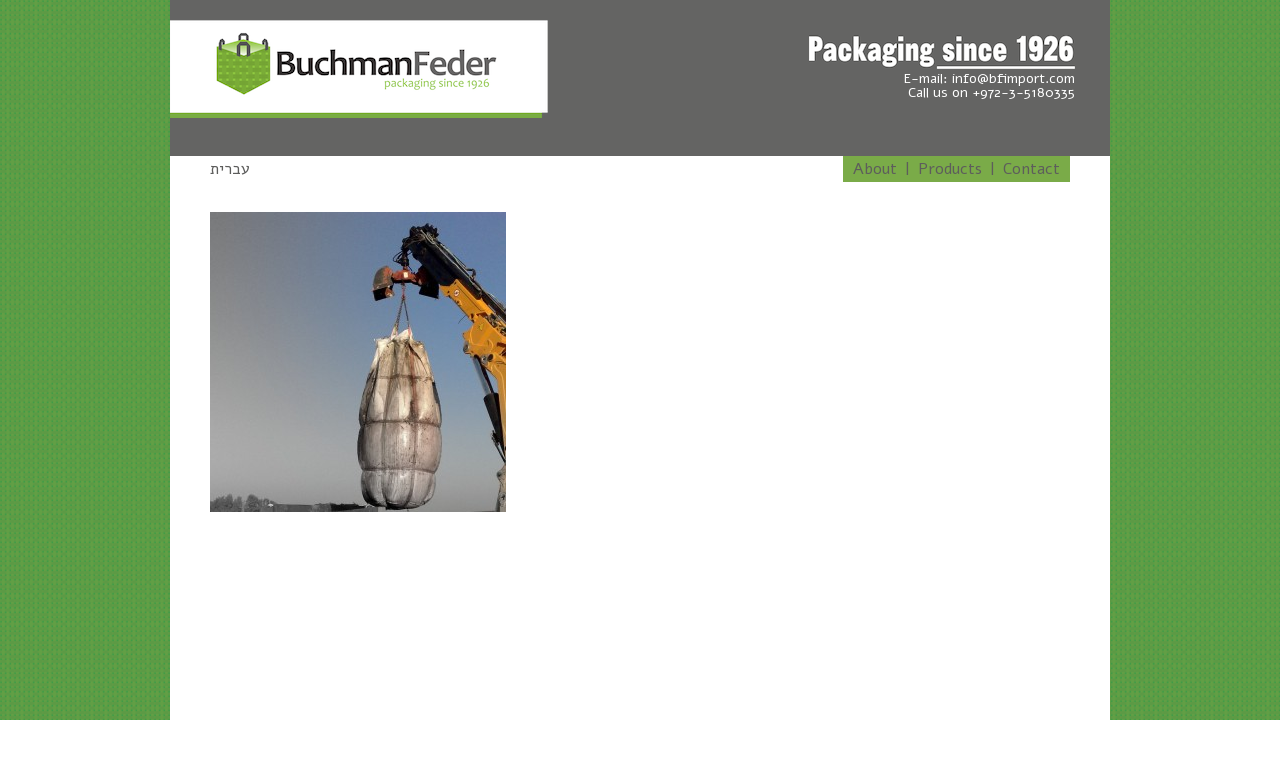

--- FILE ---
content_type: text/css
request_url: https://bfpackaging.com/wp-content/themes/Buchman%20Feder/style.css
body_size: 3365
content:
@CHARSET "UTF-8";
/*
Theme Name: Buchman Feder
Theme URI:
Author: Px-Factor
Author URI: http://Px-Factor.net
Description: Custom theme for Buchman Feder
Version: 1
License: Proprietary
License URI: 
*/

/*
 * CSS Reset
 ********************/
html, body, div, span, applet, object, iframe, h1, h2, h3, h4, h5, h6, p, blockquote, pre, a, abbr, acronym, address, big, cite, code, del, dfn, em, font, ins, kbd, q, s, samp, small, strike, strong, sub, sup, tt, var, dl, dt, dd, ol, ul, li, fieldset, form, label, legend, table, caption, tbody, tfoot, thead, tr, th, td {border: 0; font-family: inherit; font-size: 100%; font-style: inherit; font-weight: inherit; margin: 0; outline: 0; padding: 0; vertical-align: baseline;}
/* remember to define focus styles! */
:focus {outline: 0;}
body {background: #fff; line-height: 1;}
ol, ul {list-style: none;}
table {border-collapse: separate; border-spacing: 0;}
caption, th, td {font-weight: normal; text-align: left;}
blockquote:before, blockquote:after, q:before, q:after {content: "";}
blockquote, q {quotes: "" "";}
a img {border: 0;}
article, aside, details, figcaption, figure, footer, header, hgroup, menu, nav, section {display: block;}
/* End of CSS Reset */


/*
 * WordPress styles for user-generated content. Do not change.
 */
.alignleft {
	display: inline; float: left; margin-right: 1.625em;
}
.alignright {
	display: inline;
	float: right;
	margin-left: 1.625em;
}
.aligncenter {
	clear: both;
	display: block;
	margin-left: auto;
	margin-right: auto;
}

/* Right Content */
.left-sidebar #primary {
	float: right;
	margin: 0 0 0 -26.4%;
	width: 100%;
}
.left-sidebar #content {
	margin: 0 7.6% 0 34%;
	width: 58.4%;
}
.left-sidebar #secondary {
	float: left;
	margin-left: 7.6%;
	margin-right: 0;
	width: 18.8%;
}

/* One column */
.one-column #page {
	max-width: 690px;
}
.one-column #content {
	margin: 0 7.6%;
	width: auto;
}
.one-column #nav-below {
	border-bottom: 1px solid #ddd;
	margin-bottom: 1.625em;
}
.one-column #secondary {
	float: none;
	margin: 0 7.6%;
	width: auto;
}
/* Simplify the showcase template */
.one-column .page-template-showcase-php section.recent-posts {
	float: none;
	margin: 0;
	width: 100%;
}
.one-column .page-template-showcase-php #main .widget-area {
	float: none;
	margin: 0;
	width: auto;
}
.one-column .page-template-showcase-php .other-recent-posts {
	border-bottom: 1px solid #ddd;
}
/* Simplify the showcase template when small feature */
.one-column section.featured-post .attachment-small-feature {
	border: none;
	display: block;
	height: auto;
	max-width: 60%;
	position: static;
}
.one-column article.feature-image.small {
	margin: 0 0 1.625em;
	padding: 0;
}
.one-column article.feature-image.small .entry-title {
	font-size: 20px;
	line-height: 1.3em;
}
.one-column article.feature-image.small .entry-summary {
	height: 150px;
	overflow: hidden;
	padding: 0;
	text-overflow: ellipsis;
}
.one-column article.feature-image.small .entry-summary a {
	left: -9%;
}
/* Remove the margin on singular articles */
.one-column.singular .entry-header,
.one-column.singular .entry-content,
.one-column.singular footer.entry-meta,
.one-column.singular #comments-title {
	width: 100%;
}
/* Simplify the pullquotes and pull styles */
.one-column.singular blockquote.pull {
	margin: 0 0 1.625em;
}
.one-column.singular .pull.alignleft {
	margin: 0 1.625em 0 0;
}
.one-column.singular .pull.alignright {
	margin: 0 0 0 1.625em;
}
.one-column.singular .entry-meta .edit-link a {
	position: absolute;
	left: 0;
	top: 40px;
}
.one-column.singular #author-info {
	margin: 2.2em -8.8% 0;
	padding: 20px 8.8%;
}
/* Make sure we have room for our comment avatars */
.one-column .commentlist > li.comment {
	margin-left: 102px;
	width: auto;
}
/* Make sure the logo and search form don't collide */
.one-column #branding #searchform {
	right: 40px;
	top: 4em;
}
/* Talking avatars take up too much room at this size */
.one-column .commentlist > li.comment {
	margin-left: 0;
}
.one-column .commentlist > li.comment .comment-meta,
.one-column .commentlist > li.comment .comment-content {
	margin-right: 85px;
}
.one-column .commentlist .avatar {
	background: transparent;
	display: block;
	padding: 0;
	top: 1.625em;
	left: auto;
	right: 1.625em;
}
.one-column .commentlist .children .avatar {
	background: none;
	padding: 0;
	position: absolute;
	top: 2.2em;
	left: 2.2em;
}
.one-column #respond {
	width: auto;
}


/* =Global
----------------------------------------------- */

input, textarea {
	color: #373737;
	font: 15px "Helvetica Neue", Helvetica, Arial, sans-serif;
	font-weight: 300;
	line-height: 1.625;
}
#page {
	background: #fff;
}

/* Headings */
h1,h2,h3,h4,h5,h6 {
	clear: both;
}
hr {
	background-color: #ccc;
	border: 0;
	height: 1px;
	margin-bottom: 1.625em;
}

/* Text elements */
p {
	margin-bottom: 1.625em;
}
ul, ol {
	margin: 0 0 1.625em 2.5em;
}
ul {
	list-style: square;
}
ol {
	list-style-type: decimal;
}
ol ol {
	list-style: upper-alpha;
}
ol ol ol {
	list-style: lower-roman;
}
ol ol ol ol {
	list-style: lower-alpha;
}
ul ul, ol ol, ul ol, ol ul {
	margin-bottom: 0;
}
dl {
	margin: 0 1.625em;
}
dt {
	font-weight: bold;
}
dd {
	margin-bottom: 1.625em;
}
strong {
	font-weight: bold;
}
cite, em, i {
	font-style: italic;
}
blockquote {
	font-family: Georgia, "Bitstream Charter", serif;
	font-style: italic;
	font-weight: normal;
	margin: 0 3em;
}
blockquote em, blockquote i, blockquote cite {
	font-style: normal;
}
blockquote cite {
	color: #666;
	font: 12px "Helvetica Neue", Helvetica, Arial, sans-serif;
	font-weight: 300;
	letter-spacing: 0.05em;
	text-transform: uppercase;
}
pre {
	background: #f4f4f4;
	font: 13px "Courier 10 Pitch", Courier, monospace;
	line-height: 1.5;
	margin-bottom: 1.625em;
	overflow: auto;
	padding: 0.75em 1.625em;
}
code, kbd, samp, var {
	font: 13px Monaco, Consolas, "Andale Mono", "DejaVu Sans Mono", monospace;
}
abbr, acronym, dfn {
	border-bottom: 1px dotted #666;
	cursor: help;
}
address {
	display: block;
	margin: 0 0 1.625em;
}
ins {
	background: #fff9c0;
	text-decoration: none;
}
sup,
sub {
	font-size: 10px;
	height: 0;
	line-height: 1;
	position: relative;
	vertical-align: baseline;
}
sup {
	bottom: 1ex;
}
sub {
	top: .5ex;
}
small {
	font-size: smaller;
}



/* Links */
a {
	color: #1982d1;
	text-decoration: none;
}
a:focus,
a:active,
a:hover {
	text-decoration: underline;
}

/* Assistive text */
.assistive-text {
	position: absolute !important;
	clip: rect(1px 1px 1px 1px); /* IE6, IE7 */
	clip: rect(1px, 1px, 1px, 1px);
}
#access a.assistive-text:active,
#access a.assistive-text:focus {
	background: #eee;
	border-bottom: 1px solid #ddd;
	color: #1982d1;
	clip: auto !important;
	font-size: 12px;
	position: absolute;
	text-decoration: underline;
	top: 0;
	left: 7.6%;
}
/* End of WordPress styles for user-generated content */


/*
 * Site layout
 ********************/
html, body {
	width: 100%;
	height: 100%;
}
body {
	background-image: url('/wp-content/images/BF_background.png');
	color: #5D5D5C;
	font-family: 'Alef', sans-serif;
	font-size: 16px;
}
a {
	color: #5D5D5C;
	text-decoration: none;
}
a:hover {
	text-decoration: none;
}
#CategoryProductText li:before {
	color: #78AA46;
	content: '■';
	font-family: "Arial Black";
	font-size: 12px;
	padding-right: 7px;
	vertical-align: text-top;
}
.clearfix {
	clear: both;
}
#Container {
	background-color: #FFFFFF;
	margin: 0 auto;
	width: 96%;
}
#Content {
	margin-top: 1.875em;
	padding: 0 2.5em 12em;
}
#Footer {
	background-color: #B3AFAF;
	height: 5em;
	margin-bottom: 1.25em;
	position: relative;
}
#FooterAddress {
	line-height: 2em;
	position: absolute;
	top: 0.56em;
}
#FooterAddress p {
	font-size: 1.5em;
}
#FooterLinks {
	line-height: 5em;
	position: absolute;
}
#FooterLinks div {
	display: inline-block;
	margin-left: 1.25em;
}
#FooterLinksWaze {
	display: inline;
}
#FooterLinksWaze img {
	height: 3.5em;
	width: 3.5em;
	
}
.IN-widget {
	vertical-align: middle !important;
	vertical-align: -webkit-baseline-middle !important;
}
#Header {
	height: 14em;
	position: relative;
}
#HeaderMenu {
	background-color: #7AAB48;
	line-height: 2.25em;
	padding: 0 0.125em;
	position: absolute;
	top: 9.75em;
}
#HeaderMenu a {
	font-size: 2em;
	
}
#HeaderMenu a {
	padding: 0 0.5em;
}
#HeaderLanguageMenu {
	line-height: 2.25em;
}
#HeaderLanguageMenu a {
	font-size: 2em;
}
#HeaderTop {
	background-color: #646463;
	height: 9.75em;
	position: relative;
	width: 100%;
}
#HeaderTopLogo {
	display: block;
	height: 6.125em;
	position: absolute;
	top: 1.25em;
	width: 23.625em;
}
#HeaderTopTagline {
	color: #FFFFFF;
	font-size: 1.75em;
	position: absolute;
	text-align: right;
	top: 1em;
}
#HeaderTopTagline a {
	color: #FFFFFF;
}
#HeaderTopTagline img {
	display: none;
}


/* HOMEPAGE LAYOUT */
#HomepageTopIntro {
	display: inline-block;
	width: 40em;
}
#HomepageTopIntro p {
	font-size: 2.2em;
}
#HomepageTopIntro h1 {
	border-bottom: 0.1875em solid #74A841;
	font-size: 3em;
	margin-bottom: 0.75em;
	padding-bottom: 0.375em;
}
#HomepageTopIso {
	display: inline-block;
	vertical-align: top;
}
.homepageCategory {
	font-size: 16px;
	vertical-align: top;
	line-height: 0em;
	margin-bottom: 2em;
	width: 100%;
}
.homepageCategory img {
	height: auto;
	width: 100%;
}
.homepageCategoryMenu {
	height: 6em;
	overflow: hidden;
}
.homepageCategoryMenuHeader {
	background-image: url('/wp-content/images/menuDownArrow.png');
	background-repeat: no-repeat;
	border-top: 0.1875em solid #FFFFFF;
	border-bottom: 0.1875em solid #74A841;
	height: 5.625em;
	line-height: 5.625em;
}
.homepageCategoryMenuHeader span {
	font-size: 2.2em;
}
.homepageCategoryMenuHeaderActive {
	background-image: url('/wp-content/images/menuDownArrowActive.png');
	background-color: #CADDB0;
	background-position: 14.19em;
	border: 0.1875em solid #74A841;
	padding-left: 0.625em;
}	
.homepageCategoryMenuHeader:hover {
	cursor: pointer;
}
.homepageCategoryMenuItems {
	position: relative;
	background-color: #FFFFFF;
	border: 0.1875em solid #74A841;
	border-top: 0 solid transparent;
	line-height: 3.5em;
	padding-top: 0.3125em;
	margin-bottom: 1.25em;
	z-index: 2;
}
.homepageCategoryMenuItems a {
	color: #646463;
	display: block;
	font-size: 2.2em;
	padding: 0.3125em 0.625em;
}
/* HOMEPAGE LAYOUT */

/* PRODUCT CATEGORY LAYOUT */
#Products {
	font-size: 0;
}
.productCategory {
	font-size: 16px;
	vertical-align: top;
	width: 100%;
}
.productCategory a {
	display: block;
	font-size: 1.625em;
	line-height: 1.625em;
}
.productCategory img {
	height: auto;
	width: 100%;
}
.productCategoryHeader {
	border-bottom: 0.1875em solid #74A841;
	line-height: 3.125em !important;
	margin-bottom: 0.625em;
}
#ProductMenu {
	float: left;
	font-size: 1.5em;
	line-height: 2.083em;
	margin-right: 0.83em;
	width: 10.41em;
}
.ProductMenuItem {
	/* background-image: url('/wp-content/images/menuDownArrowSmall.png'); */
	background-repeat: no-repeat;
	background-position: 155px;
	border-bottom: solid 2px #74A841;
	display: block;
	font-weight: bold;
	margin-top: 0.625;
}
.ProductMenuItemChild {
	display: block;
	line-height: 1.375em;
}
#SingleProductText, #CategoryProductText, #GenericText {
	float: left;
	margin-right: 4.875em;
	width: 26.625em;
}
#SingleProductText h1, #CategoryProductText h1, #GenericText h1 {
	border-bottom: 0.154em solid #646463;
	font-size: 1.625em;
	font-weight: bold;
	line-height: 1em;
	margin-bottom: 0.76em;
	padding-bottom: 0.308em;
}
#SingleProductText li:before, #CategoryProductText li:before {
	color: #78AA46;
	content: '■';
	font-family: "Arial Black";
	font-size: 12px;
	padding-right: 7px;
	vertical-align: text-top;
}
#SingleProductText ul, #CategoryProductText ul {
	list-style: none;
	margin: 0;
	margin-bottom: 15px;
	padding: 0;
}
#SingleProductDocuments {
	margin-bottom: 2.2em;
}
#SingleProductDocuments a {
	float: left;
	height: 7.5em;
	text-align: center;
	width: 6.25em;
}
#SingleProductImages {
	float: left;
	width: 125px;
}
#SingleProductImages a {
	float: left;
	margin-bottom: 18px;
}
#SingleProductForm input {
	background-color: #E6E4E4;
	border: none;
	font-size: 14px;
	line-height: 20px;
	margin-bottom: 10px;
	padding: 0 10px;
	width: 200px;
}
#SingleProductForm input[type=submit] {
	background-color: #E6E4E4;
	border: 2px solid #646463;
	color: #71AC53;
	height: 1.5625em;
	line-height: 1.3125em;
	float: right;
	font-weight: bold;
	margin: 0;
	padding: 0;
	width: 4.375em;
}
#SingleProductForm textarea {
	background-color: #E6E4E4;
	border: none;
	height: 8.75em;
	margin-bottom: 0.625em;
	padding: 0 0.625;
	width: 28em;
}
.video-lightbox {
	line-height: 0;
	height: 7.8125em;
	width 7.1825em;
}
.video-lightbox .videoButtonOverlay {
	position: relative;
	top: -7.8124em;
}
/* PRODUCT CATEGORY LAYOUT */

/* CONTACT CATEGORY LAYOUT */



/* CONTACT CATEGORY LAYOUT */

/* ABOUT CATEGORY LAYOUT */
.staffMember {
	margin-bottom: 1.125em;
}
.staffMemberImage img {
	border: 0.125em solid #83B053;
	
}
/* ABOUT CATEGORY LAYOUT */











@media only screen and (min-width : 1224px) {
	/* DESKTOPS */
	#Container {
		width: 58.75em;
	}
	#Footer {
		font-size: 1em;
		height: 3.75em;
	}
	#FooterAddress p {
		font-size: 1em;
}
	#FooterAddress {
		line-height: 1.25em;
	}
	#FooterLinks {
		line-height: 3.75em;
		position: absolute;
	}
	#FooterLinksWaze {
		display: none !important;
	}
	#Header {
		height: 11.375em;
	}
	#HeaderMenu, #HeaderLanguageMenu {
		line-height: 1.625em;
	}
	#HeaderMenu a, #HeaderLanguageMenu a {
		font-size: 1em;
	}
	#HeaderTopTagline {
		font-size: 0.875em;
		top: 2.5em;
	}
	#HeaderTopTagline img {
		display: inline-block;
	}
	
	
	
	/* HOMEPAGE LAYOUT */
	#HomepageTopIntro {
		width: 31.25em;
	}
	#HomepageTopIntro p {
		font-size: 0.9em;
		line-height: 1.3em;
	}
	#HomepageTopIntro h1 {
		font-size: 1.625em;
	}
	#HomepageCategories {
		font-size: 0;
		margin-bottom: 7.5em;
	}
	.homepageCategory {
		display: inline-block;
		margin-bottom: 0;
		width: 17.125em;
	}
	.homepageCategoryMenu {
		height: 3.5em;
	}
	.homepageCategoryMenuHeader {
		height: 3.125em;
		line-height: 3.125em;
	}
	.homepageCategoryMenuHeader span {
		font-size: 1.2em;
	}
	.homepageCategoryMenuItems {
		line-height: 1.5em;
	}
	.homepageCategoryMenuItems a {
		color: #A4A0A0;
		font-size: 1.25em;
	}
	.homepageCategoryMenuItems a:hover {
		color: #646463;
	}
	/* HOMEPAGE LAYOUT */
	
	/* PRODUCT CATEGORY LAYOUT */
	.productCategory {
		display: inline-block;
		width: 17.125em;
	}
	.productCategory a {
		font-size: 1.25em;
		line-height: 1.875;
	}
	.productCategoryHeader {
		font-size: 1.25em;
	}
	#ProductMenu {
		font-size: 1em;
		line-height: 30px;
		width: 10.9375em;
	}
	
	/* PRODUCT CATEGORY LAYOUT */
}



--- FILE ---
content_type: text/css
request_url: https://bfpackaging.com/wp-content/themes/Buchman%20Feder/style-ltr.css
body_size: -193
content:
@CHARSET "UTF-8";
body {
	direction: ltr;
}
#FooterAddress {
	left: 2.5em;
}
#FooterLinks {
	right: 2.5em;
}
#HeaderLanguageMenu {
	margin-left: 2.5em;
}
#HeaderMenu {
	right: 2.5em;
}
#HeaderTopTagline {
	right: 1.5em;
}

#HomepageTopIso {
	float: right;
}
#HomepageCategories div:last-child, #Products div:last-child {
	margin-right: 0;
}
.homepageCategory, .productCategory {
	margin-right: 1.1875em;
}
.homepageCategoryMenuHeader {
	background-position: 95%;
	padding-left: 0.8125em;
}
.homepageCategoryMenuHeaderActive {
	padding-left: 0.625em;
}

@media only screen and (min-width : 1224px) {
	
#HeaderTopTagline {
	right: 2.5em;
}
}

--- FILE ---
content_type: application/javascript
request_url: https://bfpackaging.com/wp-content/themes/Buchman%20Feder/js/functions.js?ver=6.8.3
body_size: 348
content:
jQuery(document).ready(function($) {
    $('ul').each(function() {
    	$(this).prev().css('margin-bottom', '0');
    });
    
    new homepageMenu();
    
    $('a.video-lightbox').click(function(event) {
    	event.preventDefault();
    	var videoId = $(this).attr('href').split('v=')[1];
    	
    	var overlay = $('<div>').css({
    		display: 'block',
    		opacity: 0.8,
    		width: '100%',
    		height: '100%'
    	}).attr('id', 'overlay');
    	$('body').append(overlay);
    	
    	var lightbox = $('<div>').css({
    		display: 'block',
    		width: '100%',
    		height: '100%',
			top: 0,
			lineHeight: '14px'
    	}).attr('id', 'lightbox');
    	$('body').append(lightbox);
    	
    	var outerImageContainer = $('<div>').css({
    		width: '640px',
    		height: '520px',
    		padding: '10px',
    		top: '50px'
    	}).attr('id', 'outerImageContainer');
    	lightbox.append(outerImageContainer);
    	
    	var videoContainer = $('<div>').css({
    		width: '640px',
    		height: '480px'
    	}).html('<iframe width="640" height="480" src="//www.youtube.com/embed/' + videoId + '?autoplay=1" frameborder="0" allowfullscreen></iframe>');
    	outerImageContainer.append(videoContainer);
    	
    	var videoDetails = $('<div>').css({
    		marginTop: '14px',
    		fontSize: '20px',
    		lineHeight: '22px',
    	});
    	videoDetails.html($(this).attr('title'));
    	outerImageContainer.append(videoDetails);
    	
    	var closeButton = $('<a>').attr('id', 'bottomNavClose').css({
    		width: '66px',
    		float: 'right'
    	}).html('<div id="jqlb_closelabel" style="width: 66px;">').click(function() {closeLightbox()});
    	videoDetails.append(closeButton);
    	
    	$(document).keydown(function(e) {
    		if (e.keyCode == 27) {
    			closeLightbox();
    		}
    	});
    	
    	var closeLightbox = function() {
    		overlay.remove();
    		lightbox.remove();
    		$(document).off('keydown');
    	};
    });
    
});

var homepageMenu = function() {
	var $this = this;
	$('.homepageCategoryMenuHeader').each(function() {
		$this.init($(this));
	});
};

homepageMenu.prototype.init = function(menuHeader) {
	var $this = this;
	menuHeader.mouseover(function() {
		menuHeader.addClass('homepageCategoryMenuHeaderActive');
	}).mouseout(function() {
		menuHeader.removeClass('homepageCategoryMenuHeaderActive');
	}).click(function() {
		$this.toggleMenu($(this));
	});
};

homepageMenu.prototype.toggleMenu = function(menuHeader) {
	var $this = this;
	
	var homepageCategoryMenu = menuHeader.parents().first();
	console.log(homepageCategoryMenu.css('overflow'));
	
	if (homepageCategoryMenu.css('overflow') == 'hidden') {
		$('.homepageCategoryMenuHeaderActive').removeClass('homepageCategoryMenuHeaderActive');
		$('.homepageCategoryMenuHeader').each(function() {
			$(this).mouseout(function() {
				$(this).removeClass('homepageCategoryMenuHeaderActive');
			});
		});
		$('.homepageCategoryMenu').css('overflow', 'hidden');
		homepageCategoryMenu.css('overflow', 'visible');
		
		menuHeader.addClass('homepageCategoryMenuHeaderActive');
		menuHeader.off('mouseout');
	} else {
		menuHeader.removeClass('homepageCategoryMenuHeaderActive').mouseout(function() {
			menuHeader.removeClass('homepageCategoryMenuHeaderActive');
		});
		homepageCategoryMenu.css('overflow', 'hidden');
	}
	
};

--- FILE ---
content_type: text/plain
request_url: https://www.google-analytics.com/j/collect?v=1&_v=j102&a=1841828816&t=pageview&_s=1&dl=https%3A%2F%2Fbfpackaging.com%2Fenglish%2Fproducts%2Fbags%2Fdead-bird-disposal-bags%2Fattachment%2F20012011109%2F&ul=en-us%40posix&dt=Dead%20Chicken%20bag%20https%3A%2F%2Fbfpackaging.com%2F%3Fp%3D310%20-%20Buchman%20Feder%20PackaingBuchman%20Feder%20Packaing&sr=1280x720&vp=1280x720&_u=IEBAAAABAAAAACAAI~&jid=1147924518&gjid=58969428&cid=928597424.1770007480&tid=UA-50655463-1&_gid=850135271.1770007480&_r=1&_slc=1&z=974969102
body_size: -450
content:
2,cG-4Q5WGT3TXJ